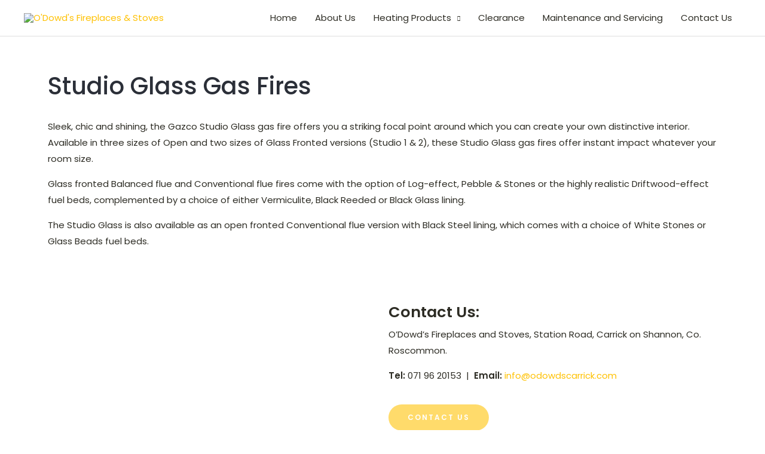

--- FILE ---
content_type: text/css
request_url: https://odowdscarrick.com/wp-content/uploads/elementor/css/post-25873.css?ver=1735210625
body_size: -230
content:
.elementor-25873 .elementor-element.elementor-element-a0bb9b5 .gallery-item .gallery-caption{text-align:center;}.elementor-25873 .elementor-element.elementor-element-b380daa{text-align:left;}.elementor-25873 .elementor-element.elementor-element-dbb5775{text-align:left;}.elementor-25873 .elementor-element.elementor-element-685b699{text-align:left;}.elementor-25873 .elementor-element.elementor-element-9e6a444 .elementor-button{background-color:#FFC10094;fill:#FFFFFF;color:#FFFFFF;}.elementor-25873 .elementor-element.elementor-element-9e6a444 .elementor-button:hover, .elementor-25873 .elementor-element.elementor-element-9e6a444 .elementor-button:focus{background-color:#FFC100;}